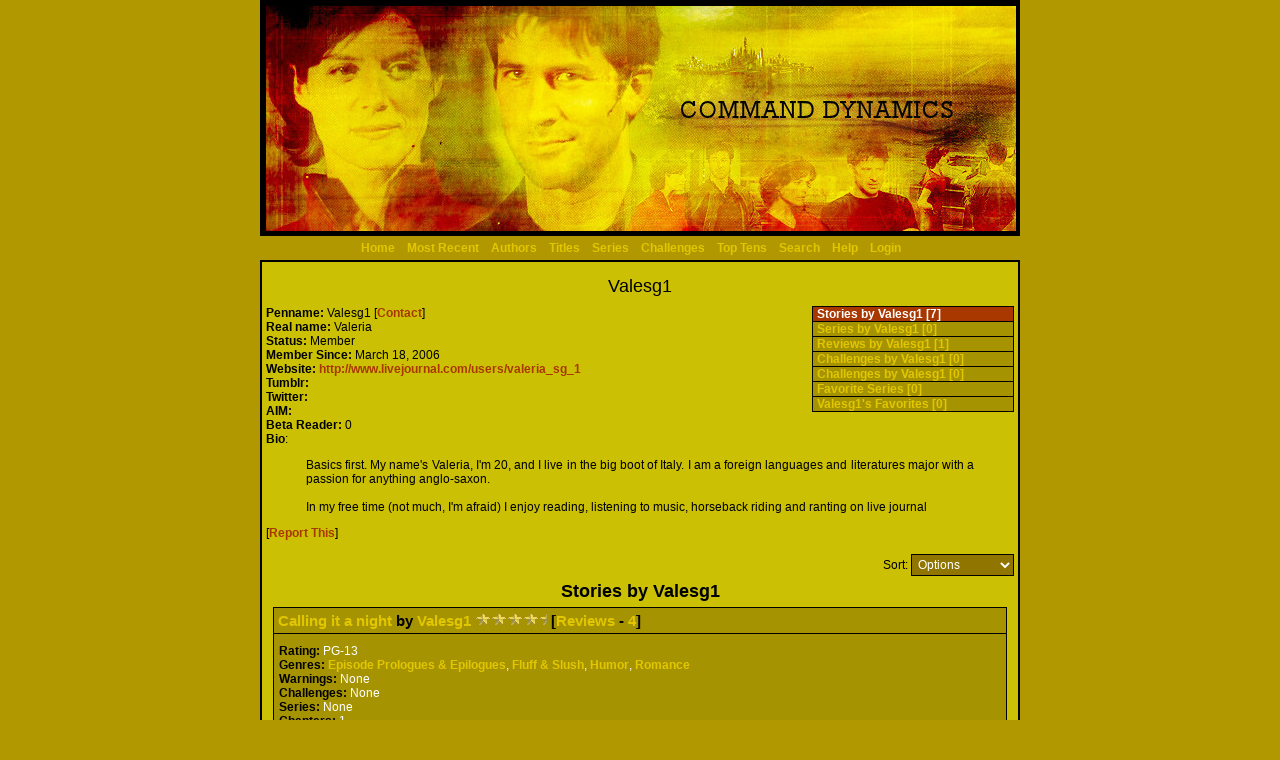

--- FILE ---
content_type: text/html; charset=_CHARSET
request_url: https://www.sheppardweir.com/fanfics/viewuser.php?uid=188
body_size: 4977
content:
<!DOCTYPE HTML PUBLIC "-//W3C//DTD HTML 4.01 Transitional//EN" "http://www.w3.org/TR/html4/loose.dtd"><html><head><title>Command Dynamics :: Valesg1</title>
<meta http-equiv="Content-Type" content="text/html; charset=ISO-8859-1"><script language="javascript" type="text/javascript" src="includes/javascript.js"></script>
<link rel="alternate" type="application/rss+xml" title="Command Dynamics RSS Feed" href="rss.php"><style type="text/css">
#columncontainer { margin: 1em auto; width: auto;}
#browseblock, #memberblock { width: 100%; padding: 0; margin: 0; float: left; border: 0px solid transparent; }
.column { float: left; width: 32%; }
html>body .column { width: 33%; }
.cleaner { clear: both; height: 1px; font-size: 1px; margin: 0; padding: 0; background: transparent; }
#settingsform { margin: 0; padding: 0; border: none; }
#settingsform FORM { width: 100%; margin: 0 10%; }
#settingsform LABEL { float: left; display: block; width: 30%; text-align: right; padding-right: 10px; clear: left; }
#settingsform DIV { margin: 1ex auto; clear: both;}
#settingsform .fieldset SPAN { float: left; display: block; width: 30%; text-align: right; padding-right: 10px; clear: left;}
#settingsform .fieldset LABEL { float: none; width: auto; display: inline; text-align: left; clear: none; }
#settingsform { float: left; margin: 1ex 10%; }
#settingsform .tinytoggle { text-align: center; }
#settingsform .tinytoggle LABEL { float: none; display: inline; width: auto; text-align: center; padding: 0; clear: none; }
#settingsform #submitdiv { text-align: center; width: 100%;clear: both; height: 3em; }
#settingsform #submitdiv #submit { position: absolute; z-index: 10001; margin: 1em; }
a.pophelp{
    position: relative; /* this is the key*/
    vertical-align: super;
}

a.pophelp:hover{z-index:100; border: none; text-decoration: none;}

a.pophelp span{display: none; position: absolute; top: -25em; left: 20em; }

a.pophelp:hover span{ /*the span will display just on :hover state*/
    display:block;
    position: absolute;
    top: -3em; left: 8em; width: 225px;
    border:1px solid #000;
    background-color:#CCC; color:#000;
    text-decoration: none;
    text-align: left;
    padding: 5px;
    font-weight: normal;
    visibility: visible;
}
.required { color: red; }
.shim {
	position: absolute;
	display: none;
	height: 0;
	width:0;
	margin: 0;
	padding: 0;
	z-index: 100;
}

.ajaxOptList {
	background: #CCC;
	border: 1px solid #000;
	margin: 0;
	position: absolute;
	padding: 0;
	z-index: 1000;
	text-align: left;
}
.ajaxListOptOver {
	padding: 4px;
	background: #CCC;
	margin: 0;
}
.ajaxListOpt {
	background: #EEE;
	padding: 4px;
	margin: 0;
}
.multiSelect {
	width: 300px;
}

</style>
<link rel='stylesheet' type='text/css' href='skins/BrownGreen/style.css' /> 

<meta name='viewport' content='width=device-width, initial-scale=1.0' />
</head><body>

<div id="outer">

<div id="container">

<div id="banner"><img src="/fanfics/skins/BrownGreen/header.jpg" width="751" height="226" border="0" alt="Command Dynamics" title="Command Dynamics :: John Sheppard &amp; Elizabeth Weir Fanfiction"></div>

<div id="menu"><a href="index.php" title="Home">Home</a> &nbsp;&nbsp; <a href="browse.php?type=recent" title="Most Recent">Most Recent</a> &nbsp;&nbsp; <a href="authors.php?list=authors" title="Authors">Authors</a> &nbsp;&nbsp; <a href="browse.php?type=titles" title="Titles">Titles</a> &nbsp;&nbsp; <a href="browse.php?type=series" title="Series">Series</a> &nbsp;&nbsp; <a href="browse.php?type=challenges" title="Challenges">Challenges</a> &nbsp;&nbsp; <a href="toplists.php" title="Top Tens">Top Tens</a> &nbsp;&nbsp; <a href="search.php" title="Search">Search</a> &nbsp;&nbsp; <a href="viewpage.php?page=help" title="Help">Help</a> &nbsp;&nbsp; <a href="user.php?action=login" title="Login">Login</a> &nbsp;&nbsp;  &nbsp;&nbsp; </div>

<div class="text">
<div id='pagetitle'>Valesg1</div>
<div style="width: 100%;">
	<div id="tabs">
	  <span id='active'><a href="viewuser.php?action=storiesby&amp;uid=188">Stories by Valesg1 [7]</a>
</span>
	  <span ><a href="viewuser.php?action=seriesby&amp;uid=188">Series by Valesg1 [0]</a>
</span>
	  <span ><a href="viewuser.php?action=reviewsby&amp;uid=188">Reviews by Valesg1 [1]</a>
</span>
	  <span ><a href="viewuser.php?action=challengesby&amp;uid=188">Challenges by Valesg1 [0]</a>
</span>
	  <span ><a href="viewuser.php?action=challengesby&amp;uid=188">Challenges by Valesg1 [0]</a>
</span>
	  <span ><a href="viewuser.php?action=favse&amp;uid=188">Favorite Series [0]</a>
</span>
	  <span ><a href="viewuser.php?action=favlist&amp;uid=188">Valesg1's Favorites [0]</a>
</span>
	</div>

	<div id="profile">
	<b>Penname:</b> Valesg1  [<a href="viewuser.php?action=contact&amp;uid=188">Contact</a>]<br />
	<b>Real name:</b> Valeria<br />
	<b>Status:</b> Member<br />
	<b>Member Since:</b> March 18, 2006<br />
	
	<!-- Website Profile Link -->
	<b>Website:</b> <a href='http://www.livejournal.com/users/valeria_sg_1'>http://www.livejournal.com/users/valeria_sg_1</a><br />
	<b>Tumblr:</b> <br />
        <b>Twitter:</b> <br />
        <b>AIM:</b> <br />
	<!-- End Website Profile Link -->
	
	<b>Beta Reader:</b> 0<br />
	<b>Bio</b>: <blockquote>Basics first. My name's Valeria, I'm 20, and I live in the big boot of Italy. I am a foreign languages and literatures major with a passion for anything anglo-saxon.<br />
<br />
In my free time (not much, I'm afraid) I enjoy reading, listening to music, horseback riding and ranting on live journal<br /></blockquote>
	
 [<a href="contact.php?action=report&amp;url=viewuser.php?uid=188">Report This</a>]
	</div>	

	<div style="clear: both;">&nbsp;</div>
</div>

<div align="right"><form name="sort" action=""><label for="sort">Sort:</label> <select name="sort" class="textbox" onchange="if(this.selectedIndex.value != 'false') document.location = document.sort.sort.options[document.sort.sort.selectedIndex].value"><option value="false">Options</option><option value="viewuser.php?uid=188&amp;sort=alpha">Alphabetically</option><option value="viewuser.php?uid=188&amp;sort=update">Most Recent</option></select></form></div>


<div class='sectionheader'>Stories by Valesg1</div>
<div class="listbox even">
<div class="title"><a href="viewstory.php?sid=598">Calling it a night</a> by <a href="viewuser.php?uid=188">Valesg1</a>  <span style='white-space: nowrap;'><img src="images/star.gif" alt="star"><img src="images/star.gif" alt="star"><img src="images/star.gif" alt="star"><img src="images/star.gif" alt="star"><img src="images/starhalf.gif" alt="half-star"></span> [<a href="reviews.php?type=ST&amp;item=598">Reviews</a> - <a href="reviews.php?type=ST&amp;item=598">4</a>] </div>
<div class="content"><span class="classification">Rating:</span> PG-13<br />
<span class="classification">Genres:</span> <a href='browse.php?type=class&amp;type_id=1&amp;classid=8'>Episode Prologues & Epilogues</a>, <a href='browse.php?type=class&amp;type_id=1&amp;classid=9'>Fluff & Slush</a>, <a href='browse.php?type=class&amp;type_id=1&amp;classid=11'>Humor</a>, <a href='browse.php?type=class&amp;type_id=1&amp;classid=16'>Romance</a><br />
<span class="classification">Warnings:</span> None<br />
<span class="classification">Challenges:</span> None<br />
<span class="classification">Series:</span> None<br />
<span class="classification">Chapters:</span> 1<br />
<span class="classification">Completed:</span> Yes<br />
<span class="classification">Word count:</span> 906<br />
<span class="classification">Summary:</span> Just a little mindless fluff, tag to 2x17, 'Coup d'état'.
</div>
<div class="tail"><span class="classification"> Published:</span> April 09, 2006 &nbsp; <span class="classification">Updated:</span> April 09, 2006 </div>
</div>
<div class="listbox odd">
<div class="title"><a href="viewstory.php?sid=1045">Cornered</a> by <a href="viewuser.php?uid=188">Valesg1</a>  <span style='white-space: nowrap;'><img src="images/star.gif" alt="star"><img src="images/star.gif" alt="star"><img src="images/star.gif" alt="star"><img src="images/star.gif" alt="star"></span> [<a href="reviews.php?type=ST&amp;item=1045">Reviews</a> - <a href="reviews.php?type=ST&amp;item=1045">1</a>] </div>
<div class="content"><span class="classification">Rating:</span> PG<br />
<span class="classification">Genres:</span> <a href='browse.php?type=class&amp;type_id=1&amp;classid=13'>Introspective</a>, <a href='browse.php?type=class&amp;type_id=1&amp;classid=14'>Missing Scene</a><br />
<span class="classification">Warnings:</span> None<br />
<span class="classification">Challenges:</span> None<br />
<span class="classification">Series:</span> None<br />
<span class="classification">Chapters:</span> 1<br />
<span class="classification">Completed:</span> Yes<br />
<span class="classification">Word count:</span> 844<br />
<span class="classification">Summary:</span> All this has become a sort of ritual for her after the first confusing days at the institution. (Set during The Real World)
</div>
<div class="tail"><span class="classification"> Published:</span> July 18, 2007 &nbsp; <span class="classification">Updated:</span> July 18, 2007 </div>
</div>
<div class="listbox even">
<div class="title"><a href="viewstory.php?sid=1323">Doppio Gioco</a> by <a href="viewuser.php?uid=188">Valesg1</a>  <span style='white-space: nowrap;'><img src="images/star.gif" alt="star"><img src="images/star.gif" alt="star"><img src="images/star.gif" alt="star"><img src="images/star.gif" alt="star"><img src="images/starhalf.gif" alt="half-star"></span> [<a href="reviews.php?type=ST&amp;item=1323">Reviews</a> - <a href="reviews.php?type=ST&amp;item=1323">1</a>] </div>
<div class="content"><span class="classification">Rating:</span> M<br />
<span class="classification">Genres:</span> <a href='browse.php?type=class&amp;type_id=1&amp;classid=7'>Drama</a>, <a href='browse.php?type=class&amp;type_id=1&amp;classid=16'>Romance</a><br />
<span class="classification">Warnings:</span> <a href='browse.php?type=class&amp;type_id=2&amp;classid=28'>Violence</a><br />
<span class="classification">Challenges:</span> None<br />
<span class="classification">Series:</span> None<br />
<span class="classification">Chapters:</span> 1<br />
<span class="classification">Completed:</span> Yes<br />
<span class="classification">Word count:</span> 6632<br />
<span class="classification">Summary:</span> A suspiciously remissive Kolya offers the expedition a disturbing piece of intelligence on Radim&#8217;s foreign policy choices in exchange for asylum.
</div>
<div class="tail"><span class="classification"> Published:</span> July 14, 2008 &nbsp; <span class="classification">Updated:</span> July 14, 2008 </div>
</div>
<div class="listbox odd">
<div class="title"><a href="viewstory.php?sid=1324">Leveling Fluids</a> by <a href="viewuser.php?uid=188">Valesg1</a>  <span style='white-space: nowrap;'><img src="images/star.gif" alt="star"><img src="images/star.gif" alt="star"><img src="images/star.gif" alt="star"><img src="images/star.gif" alt="star"><img src="images/star.gif" alt="star"></span> [<a href="reviews.php?type=ST&amp;item=1324">Reviews</a> - <a href="reviews.php?type=ST&amp;item=1324">2</a>] </div>
<div class="content"><span class="classification">Rating:</span> M<br />
<span class="classification">Genres:</span> <a href='browse.php?type=class&amp;type_id=1&amp;classid=11'>Humor</a>, <a href='browse.php?type=class&amp;type_id=1&amp;classid=17'>Smut & Porn</a><br />
<span class="classification">Warnings:</span> None<br />
<span class="classification">Challenges:</span> None<br />
<span class="classification">Series:</span> None<br />
<span class="classification">Chapters:</span> 1<br />
<span class="classification">Completed:</span> Yes<br />
<span class="classification">Word count:</span> 2338<br />
<span class="classification">Summary:</span> After drinking an aphrodisiac potion offworld, John and Elizabeth appear irrimediably attracted to each other. It's up to Rodney and Carson to find an antidote before excess hormone secretion kills them.  A humorous spin on the usual cliché.
</div>
<div class="tail"><span class="classification"> Published:</span> July 14, 2008 &nbsp; <span class="classification">Updated:</span> July 14, 2008 </div>
</div>
<div class="listbox even">
<div class="title"><a href="viewstory.php?sid=611">Look a little further</a> by <a href="viewuser.php?uid=188">Valesg1</a>  <span style='white-space: nowrap;'><img src="images/star.gif" alt="star"><img src="images/star.gif" alt="star"><img src="images/star.gif" alt="star"><img src="images/star.gif" alt="star"><img src="images/starhalf.gif" alt="half-star"></span> [<a href="reviews.php?type=ST&amp;item=611">Reviews</a> - <a href="reviews.php?type=ST&amp;item=611">3</a>] </div>
<div class="content"><span class="classification">Rating:</span> PG-13<br />
<span class="classification">Genres:</span> <a href='browse.php?type=class&amp;type_id=1&amp;classid=9'>Fluff & Slush</a>, <a href='browse.php?type=class&amp;type_id=1&amp;classid=16'>Romance</a><br />
<span class="classification">Warnings:</span> None<br />
<span class="classification">Challenges:</span> None<br />
<span class="classification">Series:</span> None<br />
<span class="classification">Chapters:</span> 3<br />
<span class="classification">Completed:</span> Yes<br />
<span class="classification">Word count:</span> 5966<br />
<span class="classification">Summary:</span> "The enormous stack of Happy Birthday cards sat colorful and proud on her desk, next to the even taller pile of reports waiting to be read and signed within the day."

Birthday traditions should never be broken.
</div>
<div class="tail"><span class="classification"> Published:</span> April 15, 2006 &nbsp; <span class="classification">Updated:</span> May 21, 2006 </div>
</div>
<div class="listbox odd">
<div class="title"><a href="viewstory.php?sid=600">Multitasking</a> by <a href="viewuser.php?uid=188">Valesg1</a>  <span style='white-space: nowrap;'><img src="images/star.gif" alt="star"><img src="images/star.gif" alt="star"><img src="images/star.gif" alt="star"><img src="images/star.gif" alt="star"></span> [<a href="reviews.php?type=ST&amp;item=600">Reviews</a> - <a href="reviews.php?type=ST&amp;item=600">2</a>] </div>
<div class="content"><span class="classification">Rating:</span> M<br />
<span class="classification">Genres:</span> <a href='browse.php?type=class&amp;type_id=1&amp;classid=17'>Smut & Porn</a><br />
<span class="classification">Warnings:</span> None<br />
<span class="classification">Challenges:</span> None<br />
<span class="classification">Series:</span> None<br />
<span class="classification">Chapters:</span> 1<br />
<span class="classification">Completed:</span> Yes<br />
<span class="classification">Word count:</span> 2624<br />
<span class="classification">Summary:</span> It was entirely the pen’s fault. And she had her fair share of responsibility, too, a whole load bigger than his if you asked him. After all, *she* had been the one toying with the pen at the time.
</div>
<div class="tail"><span class="classification"> Published:</span> April 10, 2006 &nbsp; <span class="classification">Updated:</span> April 10, 2006 </div>
</div>
<div class="listbox even">
<div class="title"><a href="viewstory.php?sid=726">Outsider</a> by <a href="viewuser.php?uid=188">Valesg1</a>  <span style='white-space: nowrap;'><img src="images/star.gif" alt="star"><img src="images/star.gif" alt="star"><img src="images/star.gif" alt="star"><img src="images/star.gif" alt="star"><img src="images/star.gif" alt="star"></span> [<a href="reviews.php?type=ST&amp;item=726">Reviews</a> - <a href="reviews.php?type=ST&amp;item=726">1</a>] </div>
<div class="content"><span class="classification">Rating:</span> G<br />
<span class="classification">Genres:</span> <a href='browse.php?type=class&amp;type_id=1&amp;classid=1'>General</a>, <a href='browse.php?type=class&amp;type_id=1&amp;classid=18'>Vignettes</a><br />
<span class="classification">Warnings:</span> None<br />
<span class="classification">Challenges:</span> None<br />
<span class="classification">Series:</span> None<br />
<span class="classification">Chapters:</span> 1<br />
<span class="classification">Completed:</span> Yes<br />
<span class="classification">Word count:</span> 1982<br />
<span class="classification">Summary:</span> Leaders didn’t know the luxury of camaraderie.
</div>
<div class="tail"><span class="classification"> Published:</span> June 19, 2006 &nbsp; <span class="classification">Updated:</span> June 19, 2006 </div>
</div>


</div>
<p></p>

<div align="center">Layout: <select name="skin" onChange="document.location = '/fanfics/viewuser.php?skin=' + this.options[this.selectedIndex].value + '&amp;uid=188';"><option value="BrownGreen" selected>BrownGreen</option><option value="CSSZen">CSSZen</option><option value="Epiphany">Epiphany</option><option value="RedBlack">RedBlack</option><option value="Snow White">Snow White</option></select></div>

<p></p>
<div class="disclaimer"><i>Stargate Atlantis</i> and all characters are &copy; Metro-Goldwyn-Mayer Studios Inc., the Sci Fi Channel, and Acme Shark. No infringement is intended. All hosted works are &copy; their respective owners and may not be used or reproduced without the owners' permission.</div>
<div class="disclaimer"><a href="contact.php" title="Contact Us">Contact Us</a></div>
<p></p>

</div>
</div>

</body>
</html>


--- FILE ---
content_type: text/css
request_url: https://www.sheppardweir.com/fanfics/skins/BrownGreen/style.css
body_size: 1784
content:
/* general stuff */
body { margin: auto;
       background-color: #b19800;
       font-size: 12px;
       font-family: verdana, tahoma, helvetica, arial; 
       color: #ffffff; }

a { text-decoration: none;
    color: #e2c700;
    font-weight: bold; }

a:hover { text-decoration: underline;
          color: #6a0400; }

td { font-size: 12px;
     font-family: verdana, tahoma, helvetica, arial; 
     color: #000000; }

#outer { width: 100%;
         text-align: center; }

#container { width: 760px;
             margin: auto; }

#banner { margin: 0px;
          padding: 0px;
          border: 5px #000000 solid;
          clear: both; }

.center { margin: auto;
          text-align: center; }

.right { margin: auto;
         text-align: right; }

input, textarea, option, select { background-color: #907500;
	                          font-family: verdana, tahoma, helvetica, arial;
	                          font-size: 12px;
	                          color: #ffffff;
	                          letter-spacing: 0px;
	                          border: 1px solid #000000;
	                          padding: 2px; }

hr { height: 1px;
     width: 95%;
     text-align: center; }

.classification { font-weight: bold; }

.adminoptions { text-align: center; }

/* end general stuff */



/* header texts */
.header { font-size: 130%;
          text-align: center;
          font-weight: bold;
          color: #ffffff; }

.sectionheader { font-size: 150%;
                 text-align: center;
                 font-weight: bold;
                 color: #000000;
                 clear: both;
                 padding: 5px; }

#pagetitle { text-align: center;
             font-size: 150%;
             margin: 1ex;
             color: #000000; }

.helpheader { font-size: 120%;
              font-weight: bold;
              color: #000000; }

/* end header texts */



/* Menu Style Sheet */
#menu { text-align: center;
        padding: 5px;
        clear: both;
        font-size: 12px;
        font-family: verdana, tahoma, helvetica, arial; 
        color: #000000; }

#menu a { text-decoration: none;
          color: #e2c700;
          font-weight: bold; }

#menu a:hover { text-decoration: underline;
                color: #6a0400; }
/* Menu Style Sheet Ends */




/* Index Page Only /*

/* Left-Side Begins */
#leftside { float: left;
            width: 555px;
            background-color: #cbc004;
            border-style: solid;
            border-width: 2px;
            border-color: #000000; }

.hometext { text-align: justify;
            padding: 4px;
            font-size: 12px;
            font-family: verdana, tahoma, helvetica, arial; 
	    color: #000000; }

.hometext a { text-decoration: none;
              color: #a83700;
              font-weight: bold; }

.hometext a:hover { text-decoration: underline; }
/* Left-Side Ends */



/* Right-Side Begins */
#rightside { width: 190px;
             margin-left: 565px;
             vertical-align: top;
             text-align: justify; }

.minibox { border: 1px solid #000000;
	   background-color: #a59302;
	   width: 186px;
	   padding: 2px; }

.miniboxtitle { text-align: center;
                font-weight: bold;
                color: #ffffff;
                font-family: verdana, tahoma, helvetica, arial;
                border: 1px solid #000000;
	        background-color: #907500; }

.miniboxcontent { color: #ffffff;
                  font-size: 11px; 
                  font-family: verdana, tahoma, helvetica, arial;
                  text-align: justify;
                  padding: 2px; }

.miniboxcontent a { color: #e2c700;
                    text-decoration: none; }

.miniboxcontent a:hover { color: #a83700;
                          text-decoration: underline; }

/* Right-Side Ends */

/* Index Page Only /*




/* News Begins */
.newsbox { width: 95%;
           padding: 2px;
           margin: auto;
           text-align: center;
           border: 1px solid #000000;
	   background-color: #a59302; }

.newstitle { color: #ffffff;
             font-family: verdana, tahoma, helvetica, arial;
             border: 1px solid #000000;
	     background-color: #907500;
             font-weight: bold;
             font-size: 12px;
             padding-top: 1px;
             padding-bottom: 1px; }

.newstext { color: #ffffff;
            font-size: 12px; 
            font-family: verdana, tahoma, helvetica, arial;
            text-align: justify;
            padding: 2px;
            line-spacing: 3px; }

.newstext a, #output .newstext a, .newstitle a, #output .newstitle a  { color: #e2c700;
                                                                        text-decoration: none; }

.newstext a:hover, #output .newstext a:hover { color: #a83700; text-decoration: underline; }

.newstitle a:hover, #output .newstitle a:hover { text-decoration: underline; }

.newssig { color: #ffffff;
           font-family: verdana, tahoma, helvetica, arial;
           font-size: 11px;
           border: 1px solid #000000;
	   background-color: #907500;
           text-align: right;
           padding-top: 1px;
           padding-bottom: 1px;
           padding-right: 1px; }

.newssig a, #output .newssig a { color: #e2c700;
                                 text-decoration: none; }
                  
.newssig a:hover, #output .newssig a:hover { text-decoration: underline; }
/* News Ends */



/* News Comments */
.comment { width: 93%;
           padding: 2px;
           margin: auto;
           text-align: center;
           border: 1px solid #000000;
	   background-color: #a59302; }

.commentbody { color: #ffffff;
               font-size: 11px; 
               font-family: verdana, tahoma, helvetica, arial;
               text-align: justify;
               padding: 2px; }

.commentsig { text-align: right;
              color: #ffffff;
              font-size: 11px; 
              font-family: verdana, tahoma, helvetica, arial; }
               
.commentbody a { color: #6a0400;
                 text-decoration: none; }

.commentbody a:hover { color: #e2c700;
                       text-decoration: underline; }
/* News Comments */



/* Main Text Begins */
.text { background-color: #cbc004;
        border-style: solid;
        border-width: 2px;
        border-color: #000000;
        text-align: justify;
        padding: 4px;
        font-size: 12px;
        font-family: verdana, tahoma, helvetica, arial; 
	color: #000000; }
	   
.text a { text-decoration: none;
          color: #a83700;
          font-weight: bold; }

.text a:hover { text-decoration: underline; }
/* Main Text Ends */



/* Author and Member Lists */
.memberblock { width: 90%;
               margin: auto auto auto 10%;
               text-align: center; }

.column { text-align: justify; }
/* Author and Member Lists Ends */



/* Categories Page Begins */
#categoriesblock { text-align: justify; }

#category_content { text-align: justify; }

.catblockcell { text-align: justify; }
/* Categories Page Ends */



/* Sorting, Responding, and Links */
.respond, #alphabet, #pagelinks { text-align: center; margin: 1em;}
#sort { text-align: center; margin: 1ex; }
#profile #sort { text-align: right; }
/* End Sorting, Responding, and Links */



/* Replying to Reviews */
table .seereview { width: 50%;
                   border: 1px solid #000000;
                   background-color: #a59302;
                   color: #ffffff; }

th .seereview { border: 0px; }
/* Replying to Reviews End */



/*Titleblock for Challenges*/
#titleblock { margin: 0 10%;
              border: 1px solid #000000;
              background-color: #a59302;
              color: #ffffff;
              padding: 2px; }

#titleblock .classification { font-color: #000000;
                              font-weight: bold; }

#titleblock a { color: #e2c700;
                text-decoration: none; }

#titleblock a:hover { text-decoration: underline; }
/*Titleblock for Challenges*/



/* Recent Stories on Index Page */
.recentstories { width: 95%;
                 padding: 2px;
                 margin: auto;
                 text-align: center;
                 border: 1px solid #000000;
	         background-color: #a59302; }

.recentstoriestitle { border: 1px solid #000000;
	              background-color: #907500;
                      color: #ffffff;
                      text-align: center;
                      font-weight: bold;
                      font-size: 12px;
                      padding-top: 1px;
                      padding-bottom: 1px; }

.recentstoriestext { color: #ffffff;
                     font-size: 11px; 
                     font-family: verdana, tahoma, helvetica, arial;
                     text-align: justify;
                     padding-top: 2px;
                     padding-right: 2px;
                     padding-left: 2px; }

.recentstoriestext a { color: #e2c700;
                       text-decoration: none; }

.recentstoriestext a:hover { color: #a83700;
                             text-decoration: underline; }
/* Recent Stories on Index Page End */



/* Story Title Header on Search Pages */
.title { font-size: 15px; 
         font-weight: bold;
         font-family: verdana, tahoma, helvetica, arial; }
/* End Story Title Header on Search Pages */



/* Tabs on the User Profile page */
#tabs { float: right; 
	width: 200px; 
	margin: 0;
	padding: 0;
	border: 1px solid #000000;
	border-bottom: 0; }
	
#tabs a { display: block;
          padding: 0 4px;
          border-bottom: 1px solid #000000;
          background: #a59302;
          color: #e2c700;
          text-decoration: none; }

#tabs a:hover { text-decoration: underline; }

#tabs #active a { color: #ffffff;
                  text-decoration: none;
                  background-color: #a83700; }

#tabs #active a:hover { text-decoration: underline; }
/* Tabs on the User Profile page End */



/* Stuff on the stories pages */
.addtofaves { clear: both;
              margin: auto;
              text-align: center;
              padding: 3px; }

.textsizer { clear: both;
            margin: auto;
            text-align: center;
            padding: 3px; }

.jumpmenu { clear: both;
            margin: auto;
            text-align: center;
            padding: 8px; }

.jumpmenu2 { clear: both;
             margin: auto;
             text-align: center;
             padding-top: 3px; }
/* Stuff on the stories pages ends */



/* Formatting for the divs for series and stories.  */
.listbox { margin: 0 1%; border: 1px solid #000000; margin-bottom: 1em; color: #ffffff; background-color: #a59302;}
.listbox a { color: #e2c700; text-decoration: none;}
.listbox a:hover { color: #a83700; text-decoration: underline; }
.listbox .title { font-weight: bold; padding: 4px; color: #000000; border-bottom: 1px solid #000000;}
.listbox .content { padding: 5px; padding-top: 10px; padding-bottom: 10px;}
.listbox .tail, .listbox .respond { border-top: 1px solid #000000; padding: 3px; }
.listbox .classification { font-weight: bold; color: #000000; }
.listbox .adminoptions { color: #000000; text-align: justify; }
/* End listbox formatting. */


.warnings { text-align: center;
            margin: auto;
            font-weight: bold; }


.contactinput { width: 330px; }


/* Disclaimer Begins*/
.disclaimer { clear: both;
              text-align: center;
              padding-top: 4px;
              font-size: 10px; }
/* Disclaimer Ends */